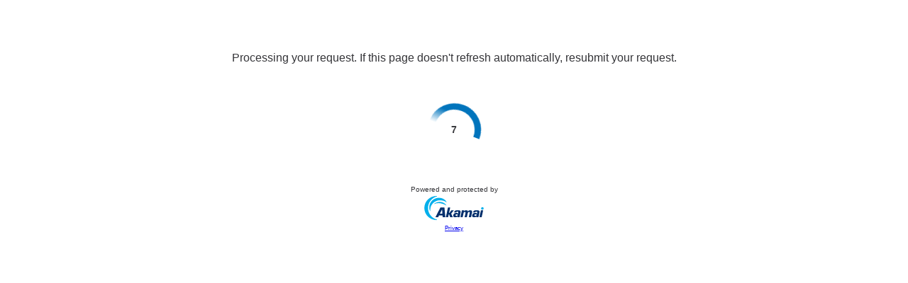

--- FILE ---
content_type: text/html
request_url: https://www.dnb.com/de-de/firmenverzeichnis/firmenprofile.agora_finanz_gmbh.beaebd58c5de9384c4dd56c8add32d6b.html
body_size: 130
content:
<!DOCTYPE html><html lang="en"><head><meta charset="utf-8"><meta name="viewport" content="width=device-width, initial-scale=1, shrink-to-fit=no"><title>Challenge Validation</title><link rel="stylesheet" type="text/css" href="/2n4GuZWyc/dTrZSID/HQ/b0ci/FSVVVyoB/TlBeN/kECegVZ"><script type="text/javascript">function cp_clge_done(){location.reload(true);}</script><script src="/2n4GuZWyc/dTrZSID/HQ/b0ci/FSVVVyoB/SH1EE/WJydF0u" async defer></script><script type="text/javascript">sessionStorage.setItem('data-duration', 10);</script></head><body><div class="sec-container"><div id="sec-text-container"><iframe title="Challenge Message" id="sec-text-if" class="custmsg crypto" src="/2n4GuZWyc/dTrZSID/HQ/b0ci/FSVVVyoB/GHlwY/gRDI14BAQ"></iframe></div><div id="sec-if-container"><iframe title="Challenge Content" id="sec-cpt-if" provider="crypto" class="crypto" challenge="[base64]"  data-key="" data-duration=10 src="/2n4GuZWyc/dTrZSID/HQ/b0ci/FSVVVyoB/PwoYC/gUdfHF9"></iframe></div></div><div><input type="hidden" name="verify-url" value="2n4GuZWyc/dTrZSID/HQ/b0cipJNEku/FSVVVyoB/QTUSX/XgmIgcB"></div></body></html>

--- FILE ---
content_type: text/html
request_url: https://www.dnb.com/_sec/verify?provider=crypto
body_size: 213
content:
{"success":true,"token":"[base64]","timestamp":1769168572,"nonce":"79a9c7ec306aa80e620f","difficulty":4000,"count":10,"verify_url":"https://www.dnb.com/2n4GuZWyc/dTrZSID/HQ/b0cipJNEku/FSVVVyoB/QTUSX/XgmIgcB"}

--- FILE ---
content_type: text/html
request_url: https://www.dnb.com/_sec/verify?provider=crypto
body_size: 213
content:
{"success":true,"token":"[base64]","timestamp":1769168573,"nonce":"a741b5afea1b7acaeba1","difficulty":3500,"count":10,"verify_url":"https://www.dnb.com/2n4GuZWyc/dTrZSID/HQ/b0cipJNEku/FSVVVyoB/QTUSX/XgmIgcB"}